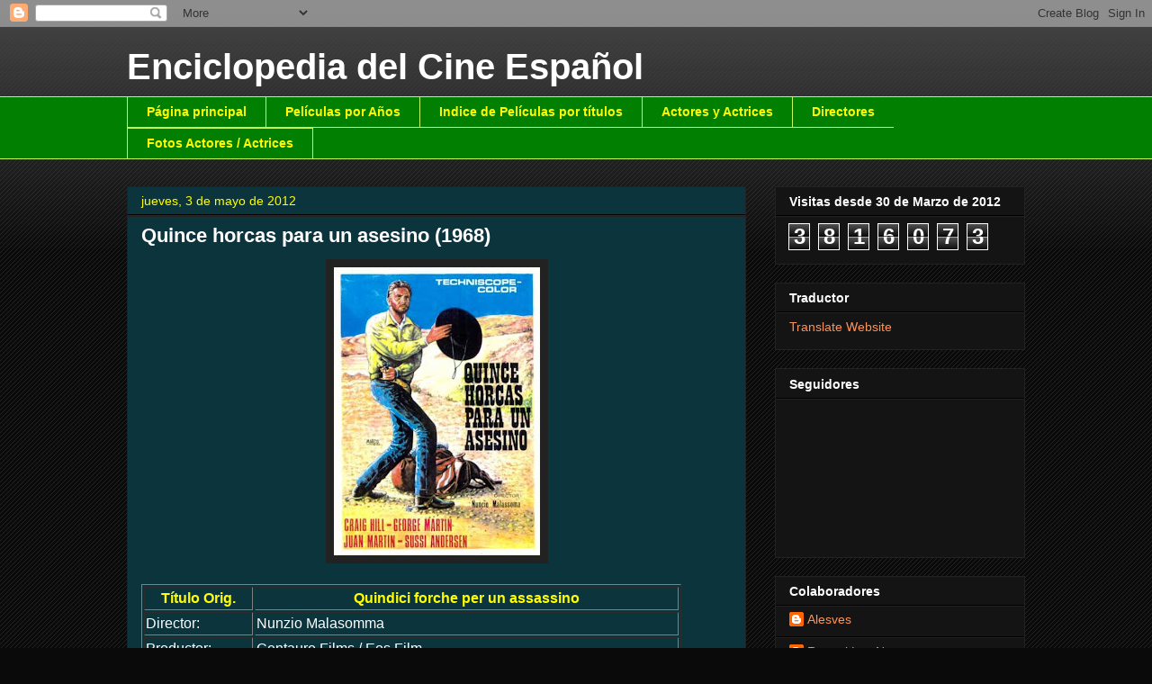

--- FILE ---
content_type: text/html; charset=UTF-8
request_url: https://enciclopediacineespa-fernando.blogspot.com/b/stats?style=BLACK_TRANSPARENT&timeRange=ALL_TIME&token=APq4FmB83Ylefn-4xoT3iJ48onjj6ZliYu2PN9anLn-Bowh0CxeqECGiYyQAXFZZ3cMXG_I69g86X4EkdPeqM4s8DxeXmRyoHA
body_size: -11
content:
{"total":3816073,"sparklineOptions":{"backgroundColor":{"fillOpacity":0.1,"fill":"#000000"},"series":[{"areaOpacity":0.3,"color":"#202020"}]},"sparklineData":[[0,32],[1,29],[2,17],[3,23],[4,14],[5,36],[6,26],[7,21],[8,25],[9,14],[10,15],[11,29],[12,25],[13,52],[14,30],[15,23],[16,21],[17,24],[18,40],[19,83],[20,70],[21,39],[22,52],[23,55],[24,28],[25,26],[26,82],[27,100],[28,60],[29,11]],"nextTickMs":69230}